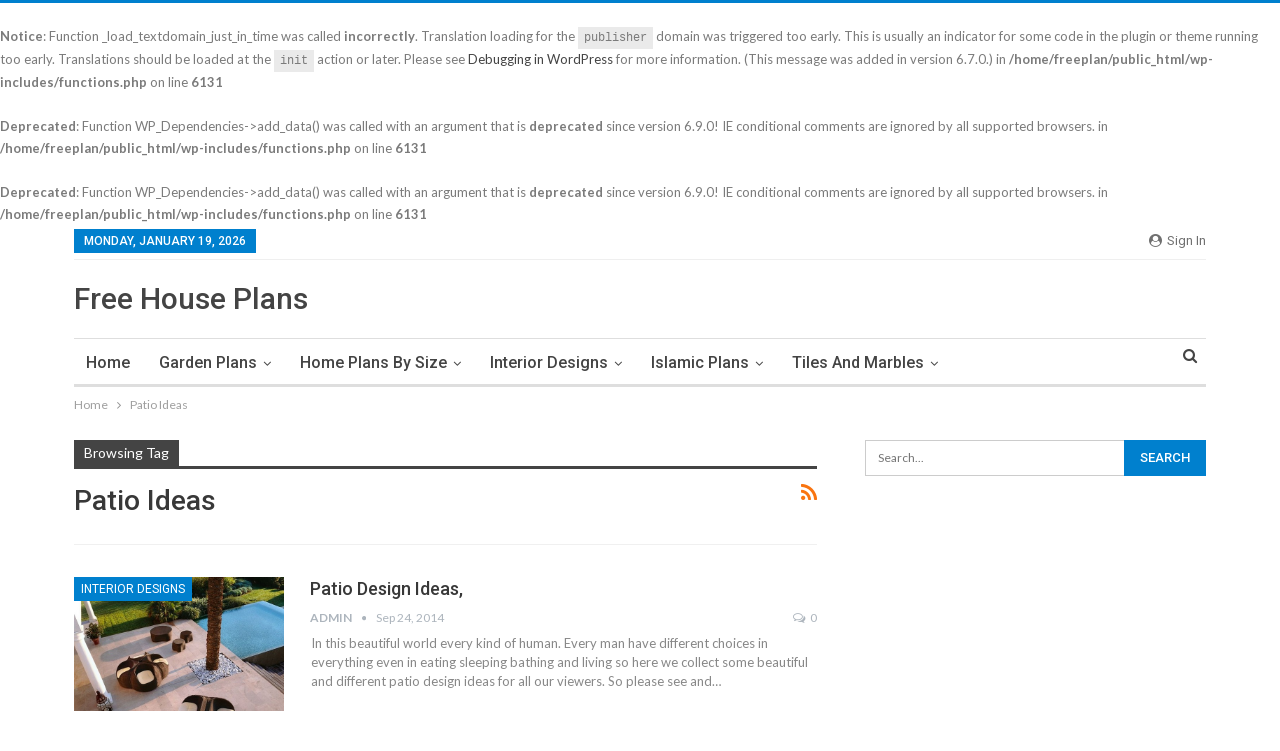

--- FILE ---
content_type: text/html; charset=UTF-8
request_url: https://www.freeplans.house/tag/patio-ideas/
body_size: 13524
content:
<br />
<b>Notice</b>:  Function _load_textdomain_just_in_time was called <strong>incorrectly</strong>. Translation loading for the <code>publisher</code> domain was triggered too early. This is usually an indicator for some code in the plugin or theme running too early. Translations should be loaded at the <code>init</code> action or later. Please see <a href="https://developer.wordpress.org/advanced-administration/debug/debug-wordpress/">Debugging in WordPress</a> for more information. (This message was added in version 6.7.0.) in <b>/home/freeplan/public_html/wp-includes/functions.php</b> on line <b>6131</b><br />
	<!DOCTYPE html>
		<!--[if IE 8]>
	<html class="ie ie8" lang="en-US"> <![endif]-->
	<!--[if IE 9]>
	<html class="ie ie9" lang="en-US"> <![endif]-->
	<!--[if gt IE 9]><!-->
<html lang="en-US"> <!--<![endif]-->
	<head>
				<meta charset="UTF-8">
		<meta http-equiv="X-UA-Compatible" content="IE=edge">
		<meta name="viewport" content="width=device-width, initial-scale=1.0">
		<link rel="pingback" href="https://www.freeplans.house/xmlrpc.php"/>

		<title>Patio Ideas &#8211; Free House Plans</title>
<br />
<b>Deprecated</b>:  Function WP_Dependencies-&gt;add_data() was called with an argument that is <strong>deprecated</strong> since version 6.9.0! IE conditional comments are ignored by all supported browsers. in <b>/home/freeplan/public_html/wp-includes/functions.php</b> on line <b>6131</b><br />
<br />
<b>Deprecated</b>:  Function WP_Dependencies-&gt;add_data() was called with an argument that is <strong>deprecated</strong> since version 6.9.0! IE conditional comments are ignored by all supported browsers. in <b>/home/freeplan/public_html/wp-includes/functions.php</b> on line <b>6131</b><br />
<meta name='robots' content='max-image-preview:large' />

<!-- Better Open Graph, Schema.org & Twitter Integration -->
<meta property="og:locale" content="en_us"/>
<meta property="og:site_name" content="Free House Plans"/>
<meta property="og:url" content="https://www.freeplans.house/tag/patio-ideas/"/>
<meta property="og:title" content="Archives"/>
<meta property="og:description" content="Free House Plans With Maps And Construction Guide."/>
<meta property="og:type" content="website"/>
<meta name="twitter:card" content="summary"/>
<meta name="twitter:url" content="https://www.freeplans.house/tag/patio-ideas/"/>
<meta name="twitter:title" content="Archives"/>
<meta name="twitter:description" content="Free House Plans With Maps And Construction Guide."/>
<!-- / Better Open Graph, Schema.org & Twitter Integration. -->
<link rel='dns-prefetch' href='//fonts.googleapis.com' />
<link rel="alternate" type="application/rss+xml" title="Free House Plans &raquo; Feed" href="https://www.freeplans.house/feed/" />
<link rel="alternate" type="application/rss+xml" title="Free House Plans &raquo; Comments Feed" href="https://www.freeplans.house/comments/feed/" />
<link rel="alternate" type="application/rss+xml" title="Free House Plans &raquo; Patio Ideas Tag Feed" href="https://www.freeplans.house/tag/patio-ideas/feed/" />
<style id='wp-img-auto-sizes-contain-inline-css' type='text/css'>
img:is([sizes=auto i],[sizes^="auto," i]){contain-intrinsic-size:3000px 1500px}
/*# sourceURL=wp-img-auto-sizes-contain-inline-css */
</style>
<style id='wp-emoji-styles-inline-css' type='text/css'>

	img.wp-smiley, img.emoji {
		display: inline !important;
		border: none !important;
		box-shadow: none !important;
		height: 1em !important;
		width: 1em !important;
		margin: 0 0.07em !important;
		vertical-align: -0.1em !important;
		background: none !important;
		padding: 0 !important;
	}
/*# sourceURL=wp-emoji-styles-inline-css */
</style>
<style id='wp-block-library-inline-css' type='text/css'>
:root{--wp-block-synced-color:#7a00df;--wp-block-synced-color--rgb:122,0,223;--wp-bound-block-color:var(--wp-block-synced-color);--wp-editor-canvas-background:#ddd;--wp-admin-theme-color:#007cba;--wp-admin-theme-color--rgb:0,124,186;--wp-admin-theme-color-darker-10:#006ba1;--wp-admin-theme-color-darker-10--rgb:0,107,160.5;--wp-admin-theme-color-darker-20:#005a87;--wp-admin-theme-color-darker-20--rgb:0,90,135;--wp-admin-border-width-focus:2px}@media (min-resolution:192dpi){:root{--wp-admin-border-width-focus:1.5px}}.wp-element-button{cursor:pointer}:root .has-very-light-gray-background-color{background-color:#eee}:root .has-very-dark-gray-background-color{background-color:#313131}:root .has-very-light-gray-color{color:#eee}:root .has-very-dark-gray-color{color:#313131}:root .has-vivid-green-cyan-to-vivid-cyan-blue-gradient-background{background:linear-gradient(135deg,#00d084,#0693e3)}:root .has-purple-crush-gradient-background{background:linear-gradient(135deg,#34e2e4,#4721fb 50%,#ab1dfe)}:root .has-hazy-dawn-gradient-background{background:linear-gradient(135deg,#faaca8,#dad0ec)}:root .has-subdued-olive-gradient-background{background:linear-gradient(135deg,#fafae1,#67a671)}:root .has-atomic-cream-gradient-background{background:linear-gradient(135deg,#fdd79a,#004a59)}:root .has-nightshade-gradient-background{background:linear-gradient(135deg,#330968,#31cdcf)}:root .has-midnight-gradient-background{background:linear-gradient(135deg,#020381,#2874fc)}:root{--wp--preset--font-size--normal:16px;--wp--preset--font-size--huge:42px}.has-regular-font-size{font-size:1em}.has-larger-font-size{font-size:2.625em}.has-normal-font-size{font-size:var(--wp--preset--font-size--normal)}.has-huge-font-size{font-size:var(--wp--preset--font-size--huge)}.has-text-align-center{text-align:center}.has-text-align-left{text-align:left}.has-text-align-right{text-align:right}.has-fit-text{white-space:nowrap!important}#end-resizable-editor-section{display:none}.aligncenter{clear:both}.items-justified-left{justify-content:flex-start}.items-justified-center{justify-content:center}.items-justified-right{justify-content:flex-end}.items-justified-space-between{justify-content:space-between}.screen-reader-text{border:0;clip-path:inset(50%);height:1px;margin:-1px;overflow:hidden;padding:0;position:absolute;width:1px;word-wrap:normal!important}.screen-reader-text:focus{background-color:#ddd;clip-path:none;color:#444;display:block;font-size:1em;height:auto;left:5px;line-height:normal;padding:15px 23px 14px;text-decoration:none;top:5px;width:auto;z-index:100000}html :where(.has-border-color){border-style:solid}html :where([style*=border-top-color]){border-top-style:solid}html :where([style*=border-right-color]){border-right-style:solid}html :where([style*=border-bottom-color]){border-bottom-style:solid}html :where([style*=border-left-color]){border-left-style:solid}html :where([style*=border-width]){border-style:solid}html :where([style*=border-top-width]){border-top-style:solid}html :where([style*=border-right-width]){border-right-style:solid}html :where([style*=border-bottom-width]){border-bottom-style:solid}html :where([style*=border-left-width]){border-left-style:solid}html :where(img[class*=wp-image-]){height:auto;max-width:100%}:where(figure){margin:0 0 1em}html :where(.is-position-sticky){--wp-admin--admin-bar--position-offset:var(--wp-admin--admin-bar--height,0px)}@media screen and (max-width:600px){html :where(.is-position-sticky){--wp-admin--admin-bar--position-offset:0px}}

/*# sourceURL=wp-block-library-inline-css */
</style><style id='global-styles-inline-css' type='text/css'>
:root{--wp--preset--aspect-ratio--square: 1;--wp--preset--aspect-ratio--4-3: 4/3;--wp--preset--aspect-ratio--3-4: 3/4;--wp--preset--aspect-ratio--3-2: 3/2;--wp--preset--aspect-ratio--2-3: 2/3;--wp--preset--aspect-ratio--16-9: 16/9;--wp--preset--aspect-ratio--9-16: 9/16;--wp--preset--color--black: #000000;--wp--preset--color--cyan-bluish-gray: #abb8c3;--wp--preset--color--white: #ffffff;--wp--preset--color--pale-pink: #f78da7;--wp--preset--color--vivid-red: #cf2e2e;--wp--preset--color--luminous-vivid-orange: #ff6900;--wp--preset--color--luminous-vivid-amber: #fcb900;--wp--preset--color--light-green-cyan: #7bdcb5;--wp--preset--color--vivid-green-cyan: #00d084;--wp--preset--color--pale-cyan-blue: #8ed1fc;--wp--preset--color--vivid-cyan-blue: #0693e3;--wp--preset--color--vivid-purple: #9b51e0;--wp--preset--gradient--vivid-cyan-blue-to-vivid-purple: linear-gradient(135deg,rgb(6,147,227) 0%,rgb(155,81,224) 100%);--wp--preset--gradient--light-green-cyan-to-vivid-green-cyan: linear-gradient(135deg,rgb(122,220,180) 0%,rgb(0,208,130) 100%);--wp--preset--gradient--luminous-vivid-amber-to-luminous-vivid-orange: linear-gradient(135deg,rgb(252,185,0) 0%,rgb(255,105,0) 100%);--wp--preset--gradient--luminous-vivid-orange-to-vivid-red: linear-gradient(135deg,rgb(255,105,0) 0%,rgb(207,46,46) 100%);--wp--preset--gradient--very-light-gray-to-cyan-bluish-gray: linear-gradient(135deg,rgb(238,238,238) 0%,rgb(169,184,195) 100%);--wp--preset--gradient--cool-to-warm-spectrum: linear-gradient(135deg,rgb(74,234,220) 0%,rgb(151,120,209) 20%,rgb(207,42,186) 40%,rgb(238,44,130) 60%,rgb(251,105,98) 80%,rgb(254,248,76) 100%);--wp--preset--gradient--blush-light-purple: linear-gradient(135deg,rgb(255,206,236) 0%,rgb(152,150,240) 100%);--wp--preset--gradient--blush-bordeaux: linear-gradient(135deg,rgb(254,205,165) 0%,rgb(254,45,45) 50%,rgb(107,0,62) 100%);--wp--preset--gradient--luminous-dusk: linear-gradient(135deg,rgb(255,203,112) 0%,rgb(199,81,192) 50%,rgb(65,88,208) 100%);--wp--preset--gradient--pale-ocean: linear-gradient(135deg,rgb(255,245,203) 0%,rgb(182,227,212) 50%,rgb(51,167,181) 100%);--wp--preset--gradient--electric-grass: linear-gradient(135deg,rgb(202,248,128) 0%,rgb(113,206,126) 100%);--wp--preset--gradient--midnight: linear-gradient(135deg,rgb(2,3,129) 0%,rgb(40,116,252) 100%);--wp--preset--font-size--small: 13px;--wp--preset--font-size--medium: 20px;--wp--preset--font-size--large: 36px;--wp--preset--font-size--x-large: 42px;--wp--preset--spacing--20: 0.44rem;--wp--preset--spacing--30: 0.67rem;--wp--preset--spacing--40: 1rem;--wp--preset--spacing--50: 1.5rem;--wp--preset--spacing--60: 2.25rem;--wp--preset--spacing--70: 3.38rem;--wp--preset--spacing--80: 5.06rem;--wp--preset--shadow--natural: 6px 6px 9px rgba(0, 0, 0, 0.2);--wp--preset--shadow--deep: 12px 12px 50px rgba(0, 0, 0, 0.4);--wp--preset--shadow--sharp: 6px 6px 0px rgba(0, 0, 0, 0.2);--wp--preset--shadow--outlined: 6px 6px 0px -3px rgb(255, 255, 255), 6px 6px rgb(0, 0, 0);--wp--preset--shadow--crisp: 6px 6px 0px rgb(0, 0, 0);}:where(.is-layout-flex){gap: 0.5em;}:where(.is-layout-grid){gap: 0.5em;}body .is-layout-flex{display: flex;}.is-layout-flex{flex-wrap: wrap;align-items: center;}.is-layout-flex > :is(*, div){margin: 0;}body .is-layout-grid{display: grid;}.is-layout-grid > :is(*, div){margin: 0;}:where(.wp-block-columns.is-layout-flex){gap: 2em;}:where(.wp-block-columns.is-layout-grid){gap: 2em;}:where(.wp-block-post-template.is-layout-flex){gap: 1.25em;}:where(.wp-block-post-template.is-layout-grid){gap: 1.25em;}.has-black-color{color: var(--wp--preset--color--black) !important;}.has-cyan-bluish-gray-color{color: var(--wp--preset--color--cyan-bluish-gray) !important;}.has-white-color{color: var(--wp--preset--color--white) !important;}.has-pale-pink-color{color: var(--wp--preset--color--pale-pink) !important;}.has-vivid-red-color{color: var(--wp--preset--color--vivid-red) !important;}.has-luminous-vivid-orange-color{color: var(--wp--preset--color--luminous-vivid-orange) !important;}.has-luminous-vivid-amber-color{color: var(--wp--preset--color--luminous-vivid-amber) !important;}.has-light-green-cyan-color{color: var(--wp--preset--color--light-green-cyan) !important;}.has-vivid-green-cyan-color{color: var(--wp--preset--color--vivid-green-cyan) !important;}.has-pale-cyan-blue-color{color: var(--wp--preset--color--pale-cyan-blue) !important;}.has-vivid-cyan-blue-color{color: var(--wp--preset--color--vivid-cyan-blue) !important;}.has-vivid-purple-color{color: var(--wp--preset--color--vivid-purple) !important;}.has-black-background-color{background-color: var(--wp--preset--color--black) !important;}.has-cyan-bluish-gray-background-color{background-color: var(--wp--preset--color--cyan-bluish-gray) !important;}.has-white-background-color{background-color: var(--wp--preset--color--white) !important;}.has-pale-pink-background-color{background-color: var(--wp--preset--color--pale-pink) !important;}.has-vivid-red-background-color{background-color: var(--wp--preset--color--vivid-red) !important;}.has-luminous-vivid-orange-background-color{background-color: var(--wp--preset--color--luminous-vivid-orange) !important;}.has-luminous-vivid-amber-background-color{background-color: var(--wp--preset--color--luminous-vivid-amber) !important;}.has-light-green-cyan-background-color{background-color: var(--wp--preset--color--light-green-cyan) !important;}.has-vivid-green-cyan-background-color{background-color: var(--wp--preset--color--vivid-green-cyan) !important;}.has-pale-cyan-blue-background-color{background-color: var(--wp--preset--color--pale-cyan-blue) !important;}.has-vivid-cyan-blue-background-color{background-color: var(--wp--preset--color--vivid-cyan-blue) !important;}.has-vivid-purple-background-color{background-color: var(--wp--preset--color--vivid-purple) !important;}.has-black-border-color{border-color: var(--wp--preset--color--black) !important;}.has-cyan-bluish-gray-border-color{border-color: var(--wp--preset--color--cyan-bluish-gray) !important;}.has-white-border-color{border-color: var(--wp--preset--color--white) !important;}.has-pale-pink-border-color{border-color: var(--wp--preset--color--pale-pink) !important;}.has-vivid-red-border-color{border-color: var(--wp--preset--color--vivid-red) !important;}.has-luminous-vivid-orange-border-color{border-color: var(--wp--preset--color--luminous-vivid-orange) !important;}.has-luminous-vivid-amber-border-color{border-color: var(--wp--preset--color--luminous-vivid-amber) !important;}.has-light-green-cyan-border-color{border-color: var(--wp--preset--color--light-green-cyan) !important;}.has-vivid-green-cyan-border-color{border-color: var(--wp--preset--color--vivid-green-cyan) !important;}.has-pale-cyan-blue-border-color{border-color: var(--wp--preset--color--pale-cyan-blue) !important;}.has-vivid-cyan-blue-border-color{border-color: var(--wp--preset--color--vivid-cyan-blue) !important;}.has-vivid-purple-border-color{border-color: var(--wp--preset--color--vivid-purple) !important;}.has-vivid-cyan-blue-to-vivid-purple-gradient-background{background: var(--wp--preset--gradient--vivid-cyan-blue-to-vivid-purple) !important;}.has-light-green-cyan-to-vivid-green-cyan-gradient-background{background: var(--wp--preset--gradient--light-green-cyan-to-vivid-green-cyan) !important;}.has-luminous-vivid-amber-to-luminous-vivid-orange-gradient-background{background: var(--wp--preset--gradient--luminous-vivid-amber-to-luminous-vivid-orange) !important;}.has-luminous-vivid-orange-to-vivid-red-gradient-background{background: var(--wp--preset--gradient--luminous-vivid-orange-to-vivid-red) !important;}.has-very-light-gray-to-cyan-bluish-gray-gradient-background{background: var(--wp--preset--gradient--very-light-gray-to-cyan-bluish-gray) !important;}.has-cool-to-warm-spectrum-gradient-background{background: var(--wp--preset--gradient--cool-to-warm-spectrum) !important;}.has-blush-light-purple-gradient-background{background: var(--wp--preset--gradient--blush-light-purple) !important;}.has-blush-bordeaux-gradient-background{background: var(--wp--preset--gradient--blush-bordeaux) !important;}.has-luminous-dusk-gradient-background{background: var(--wp--preset--gradient--luminous-dusk) !important;}.has-pale-ocean-gradient-background{background: var(--wp--preset--gradient--pale-ocean) !important;}.has-electric-grass-gradient-background{background: var(--wp--preset--gradient--electric-grass) !important;}.has-midnight-gradient-background{background: var(--wp--preset--gradient--midnight) !important;}.has-small-font-size{font-size: var(--wp--preset--font-size--small) !important;}.has-medium-font-size{font-size: var(--wp--preset--font-size--medium) !important;}.has-large-font-size{font-size: var(--wp--preset--font-size--large) !important;}.has-x-large-font-size{font-size: var(--wp--preset--font-size--x-large) !important;}
/*# sourceURL=global-styles-inline-css */
</style>

<style id='classic-theme-styles-inline-css' type='text/css'>
/*! This file is auto-generated */
.wp-block-button__link{color:#fff;background-color:#32373c;border-radius:9999px;box-shadow:none;text-decoration:none;padding:calc(.667em + 2px) calc(1.333em + 2px);font-size:1.125em}.wp-block-file__button{background:#32373c;color:#fff;text-decoration:none}
/*# sourceURL=/wp-includes/css/classic-themes.min.css */
</style>
<link rel='stylesheet' id='better-framework-main-fonts-css' href='https://fonts.googleapis.com/css?family=Lato:400,700%7CRoboto:400,500,400italic' type='text/css' media='all' />
<script type="text/javascript" src="https://www.freeplans.house/wp-includes/js/jquery/jquery.min.js?ver=3.7.1" id="jquery-core-js"></script>
<script type="text/javascript" src="https://www.freeplans.house/wp-includes/js/jquery/jquery-migrate.min.js?ver=3.4.1" id="jquery-migrate-js"></script>
<link rel="https://api.w.org/" href="https://www.freeplans.house/wp-json/" /><link rel="alternate" title="JSON" type="application/json" href="https://www.freeplans.house/wp-json/wp/v2/tags/226" /><link rel="EditURI" type="application/rsd+xml" title="RSD" href="https://www.freeplans.house/xmlrpc.php?rsd" />
<meta name="generator" content="WordPress 6.9" />
<script type="application/ld+json">{
    "@context": "http:\/\/schema.org\/",
    "@type": "organization",
    "@id": "#organization",
    "url": "https:\/\/www.freeplans.house\/",
    "name": "Free House Plans",
    "description": "Free House Plans With Maps And Construction Guide."
}</script>
<script type="application/ld+json">{
    "@context": "http:\/\/schema.org\/",
    "@type": "WebSite",
    "name": "Free House Plans",
    "alternateName": "Free House Plans With Maps And Construction Guide.",
    "url": "https:\/\/www.freeplans.house\/"
}</script>
<link rel='stylesheet' id='bf-minifed-css-1' href='https://www.freeplans.house/wp-content/bs-booster-cache/c3942ac265ebc561f58dc2c97434a83f.css' type='text/css' media='all' />
<link rel='stylesheet' id='7.6.2-1703529955' href='https://www.freeplans.house/wp-content/bs-booster-cache/414c306c954d5d640a4d96da471e7caf.css' type='text/css' media='all' />
	</head>

<body class="archive tag tag-patio-ideas tag-226 wp-theme-publisher bs-theme bs-publisher bs-publisher-clean-magazine active-light-box active-top-line ltr close-rh page-layout-2-col-right full-width main-menu-sticky-smart active-ajax-search  bs-ll-a" dir="ltr">
		<div class="main-wrap content-main-wrap">
			<header id="header" class="site-header header-style-2 boxed" itemscope="itemscope" itemtype="https://schema.org/WPHeader">

		<section class="topbar topbar-style-1 hidden-xs hidden-xs">
	<div class="content-wrap">
		<div class="container">
			<div class="topbar-inner clearfix">

									<div class="section-links">
													<a class="topbar-sign-in "
							   data-toggle="modal" data-target="#bsLoginModal">
								<i class="fa fa-user-circle"></i> Sign in							</a>

							<div class="modal sign-in-modal fade" id="bsLoginModal" tabindex="-1" role="dialog"
							     style="display: none">
								<div class="modal-dialog" role="document">
									<div class="modal-content">
											<span class="close-modal" data-dismiss="modal" aria-label="Close"><i
														class="fa fa-close"></i></span>
										<div class="modal-body">
											<div id="form_81977_" class="bs-shortcode bs-login-shortcode ">
		<div class="bs-login bs-type-login"  style="display:none">

					<div class="bs-login-panel bs-login-sign-panel bs-current-login-panel">
								<form name="loginform"
				      action="https://www.freeplans.house/wp-login.php" method="post">

					
					<div class="login-header">
						<span class="login-icon fa fa-user-circle main-color"></span>
						<p>Welcome, Login to your account.</p>
					</div>
					
					<div class="login-field login-username">
						<input type="text" name="log" id="form_81977_user_login" class="input"
						       value="" size="20"
						       placeholder="Username or Email..." required/>
					</div>

					<div class="login-field login-password">
						<input type="password" name="pwd" id="form_81977_user_pass"
						       class="input"
						       value="" size="20" placeholder="Password..."
						       required/>
					</div>

					
					<div class="login-field">
						<a href="https://www.freeplans.house/wp-login.php?action=lostpassword&redirect_to=https%3A%2F%2Fwww.freeplans.house%2Ftag%2Fpatio-ideas%2F"
						   class="go-reset-panel">Forget password?</a>

													<span class="login-remember">
							<input class="remember-checkbox" name="rememberme" type="checkbox"
							       id="form_81977_rememberme"
							       value="forever"  />
							<label class="remember-label">Remember me</label>
						</span>
											</div>

					
					<div class="login-field login-submit">
						<input type="submit" name="wp-submit"
						       class="button-primary login-btn"
						       value="Log In"/>
						<input type="hidden" name="redirect_to" value="https://www.freeplans.house/tag/patio-ideas/"/>
					</div>

									</form>
			</div>

			<div class="bs-login-panel bs-login-reset-panel">

				<span class="go-login-panel"><i
							class="fa fa-angle-left"></i> Sign in</span>

				<div class="bs-login-reset-panel-inner">
					<div class="login-header">
						<span class="login-icon fa fa-support"></span>
						<p>Recover your password.</p>
						<p>A password will be e-mailed to you.</p>
					</div>
										<form name="lostpasswordform" id="form_81977_lostpasswordform"
					      action="https://www.freeplans.house/wp-login.php?action=lostpassword"
					      method="post">

						<div class="login-field reset-username">
							<input type="text" name="user_login" class="input" value=""
							       placeholder="Username or Email..."
							       required/>
						</div>

						
						<div class="login-field reset-submit">

							<input type="hidden" name="redirect_to" value=""/>
							<input type="submit" name="wp-submit" class="login-btn"
							       value="Send My Password"/>

						</div>
					</form>
				</div>
			</div>
			</div>
	</div>
										</div>
									</div>
								</div>
							</div>
												</div>
				
				<div class="section-menu">
						<div id="menu-top" class="menu top-menu-wrapper" role="navigation" itemscope="itemscope" itemtype="https://schema.org/SiteNavigationElement">
		<nav class="top-menu-container">

			<ul id="top-navigation" class="top-menu menu clearfix bsm-pure">
									<li id="topbar-date" class="menu-item menu-item-date">
					<span
						class="topbar-date">Monday, January 19, 2026</span>
					</li>
								</ul>

		</nav>
	</div>
				</div>
			</div>
		</div>
	</div>
</section>
		<div class="header-inner">
			<div class="content-wrap">
				<div class="container">
					<div class="row">
						<div class="row-height">
							<div class="logo-col col-xs-12">
								<div class="col-inside">
									<div id="site-branding" class="site-branding">
	<p  id="site-title" class="logo h1 text-logo">
	<a href="https://www.freeplans.house/" itemprop="url" rel="home">
		Free House Plans	</a>
</p>
</div><!-- .site-branding -->
								</div>
							</div>
													</div>
					</div>
				</div>
			</div>
		</div>

		<div id="menu-main" class="menu main-menu-wrapper show-search-item menu-actions-btn-width-1" role="navigation" itemscope="itemscope" itemtype="https://schema.org/SiteNavigationElement">
	<div class="main-menu-inner">
		<div class="content-wrap">
			<div class="container">

				<nav class="main-menu-container">
					<ul id="main-navigation" class="main-menu menu bsm-pure clearfix">
						<li id="menu-item-226" class="menu-item menu-item-type-custom menu-item-object-custom menu-item-home better-anim-fade menu-item-226"><a href="https://www.freeplans.house/">Home</a></li>
<li id="menu-item-227" class="menu-item menu-item-type-taxonomy menu-item-object-category menu-item-has-children menu-term-20 better-anim-fade menu-item-227"><a href="https://www.freeplans.house/category/garden-plans/">Garden Plans</a>
<ul class="sub-menu">
	<li id="menu-item-228" class="menu-item menu-item-type-taxonomy menu-item-object-category menu-term-21 better-anim-fade menu-item-228"><a href="https://www.freeplans.house/category/garden-plans/lawn-plans/">Lawn Plans</a></li>
	<li id="menu-item-229" class="menu-item menu-item-type-taxonomy menu-item-object-category menu-term-25 better-anim-fade menu-item-229"><a href="https://www.freeplans.house/category/garden-plans/park-plans/">Park Plans</a></li>
	<li id="menu-item-230" class="menu-item menu-item-type-taxonomy menu-item-object-category menu-term-26 better-anim-fade menu-item-230"><a href="https://www.freeplans.house/category/garden-plans/play-grounds-plans/">play grounds plans</a></li>
</ul>
</li>
<li id="menu-item-231" class="menu-item menu-item-type-taxonomy menu-item-object-category menu-item-has-children menu-term-27 better-anim-fade menu-item-231"><a href="https://www.freeplans.house/category/home-plans-by-size/">Home Plans By Size</a>
<ul class="sub-menu">
	<li id="menu-item-242" class="menu-item menu-item-type-taxonomy menu-item-object-category menu-item-has-children menu-term-128 better-anim-fade menu-item-242"><a href="https://www.freeplans.house/category/home-plans-by-size/by-square-feet/">By Square Feet</a>
	<ul class="sub-menu">
		<li id="menu-item-232" class="menu-item menu-item-type-taxonomy menu-item-object-category menu-term-9 better-anim-fade menu-item-232"><a href="https://www.freeplans.house/category/home-plans-by-size/1000-to-1200-square-feet/">1000 To 1200 Square Feet</a></li>
		<li id="menu-item-233" class="menu-item menu-item-type-taxonomy menu-item-object-category menu-term-10 better-anim-fade menu-item-233"><a href="https://www.freeplans.house/category/home-plans-by-size/1200-to-1500-square-feet-house-plans-111-to-139-square-meters/">1200 To 1500 Square Feet</a></li>
		<li id="menu-item-234" class="menu-item menu-item-type-taxonomy menu-item-object-category menu-term-11 better-anim-fade menu-item-234"><a href="https://www.freeplans.house/category/home-plans-by-size/1500-to-1800-square-feet-house-plans-139-to-167-square-meters/">1500 to 1800 Square Feet</a></li>
		<li id="menu-item-235" class="menu-item menu-item-type-taxonomy menu-item-object-category menu-term-12 better-anim-fade menu-item-235"><a href="https://www.freeplans.house/category/home-plans-by-size/1800-to-2000-square-feet-house-plans-167-to-185-square-meters/">1800 to 2000 Square Feet</a></li>
		<li id="menu-item-236" class="menu-item menu-item-type-taxonomy menu-item-object-category menu-term-13 better-anim-fade menu-item-236"><a href="https://www.freeplans.house/category/home-plans-by-size/2000-to-2500-square-feet-house-plans-185-to-232-square-meters/">2000 to 2500 Square Feet</a></li>
		<li id="menu-item-237" class="menu-item menu-item-type-taxonomy menu-item-object-category menu-term-14 better-anim-fade menu-item-237"><a href="https://www.freeplans.house/category/home-plans-by-size/2500-to-3000-square-feet-house-plans-232-to-278-square-meters/">2500 to 3000 Square Feet</a></li>
		<li id="menu-item-238" class="menu-item menu-item-type-taxonomy menu-item-object-category menu-term-15 better-anim-fade menu-item-238"><a href="https://www.freeplans.house/category/home-plans-by-size/3000-to-3500-square-feet-house-plans-278-to-325-square-meters/">3000 to 3500 Square Feet</a></li>
		<li id="menu-item-239" class="menu-item menu-item-type-taxonomy menu-item-object-category menu-term-16 better-anim-fade menu-item-239"><a href="https://www.freeplans.house/category/home-plans-by-size/3500-to-4000-square-feet-house-plans-325-to-371-square-meters/">3500 to 4000 Square Feet</a></li>
		<li id="menu-item-240" class="menu-item menu-item-type-taxonomy menu-item-object-category menu-term-7 better-anim-fade menu-item-240"><a href="https://www.freeplans.house/category/home-plans-by-size/500-to-700-square-feet-house-plans46-to-65-square-meters/">500 to 700 Square Feet</a></li>
		<li id="menu-item-241" class="menu-item menu-item-type-taxonomy menu-item-object-category menu-term-8 better-anim-fade menu-item-241"><a href="https://www.freeplans.house/category/home-plans-by-size/700-to-1000-square-feet-house-plans65-to-92-square-meters/">700 to 1000 Square Feet</a></li>
	</ul>
</li>
	<li id="menu-item-243" class="menu-item menu-item-type-taxonomy menu-item-object-category menu-item-has-children menu-term-127 better-anim-fade menu-item-243"><a href="https://www.freeplans.house/category/home-plans-by-size/by-square-meters/">By Square Meters</a>
	<ul class="sub-menu">
		<li id="menu-item-377" class="menu-item menu-item-type-taxonomy menu-item-object-category menu-term-191 better-anim-fade menu-item-377"><a href="https://www.freeplans.house/category/home-plans-by-size/by-square-meters/50-to-75-square-meters/">50 To 75 Square Meters</a></li>
		<li id="menu-item-268" class="menu-item menu-item-type-taxonomy menu-item-object-category menu-term-141 better-anim-fade menu-item-268"><a href="https://www.freeplans.house/category/home-plans-by-size/by-square-meters/75-to-152-square-meters/">75 To 152 Square Meters</a></li>
		<li id="menu-item-261" class="menu-item menu-item-type-taxonomy menu-item-object-category menu-term-131 better-anim-fade menu-item-261"><a href="https://www.freeplans.house/category/home-plans-by-size/by-square-meters/152-to-213-square-meters/">152 To 213 Square Meters</a></li>
		<li id="menu-item-262" class="menu-item menu-item-type-taxonomy menu-item-object-category menu-term-132 better-anim-fade menu-item-262"><a href="https://www.freeplans.house/category/home-plans-by-size/by-square-meters/213-to-304-square-meters/">213 To 304 Square Meters</a></li>
		<li id="menu-item-263" class="menu-item menu-item-type-taxonomy menu-item-object-category menu-term-133 better-anim-fade menu-item-263"><a href="https://www.freeplans.house/category/home-plans-by-size/by-square-meters/304-to-365-square-meters/">304 To 365 Square Meters</a></li>
		<li id="menu-item-264" class="menu-item menu-item-type-taxonomy menu-item-object-category menu-term-134 better-anim-fade menu-item-264"><a href="https://www.freeplans.house/category/home-plans-by-size/by-square-meters/365-to-457-square-meters/">365 To 457 Square Meters</a></li>
		<li id="menu-item-265" class="menu-item menu-item-type-taxonomy menu-item-object-category menu-term-135 better-anim-fade menu-item-265"><a href="https://www.freeplans.house/category/home-plans-by-size/by-square-meters/457-to-548-square-meters/">457 To 548 Square Meters</a></li>
		<li id="menu-item-266" class="menu-item menu-item-type-taxonomy menu-item-object-category menu-term-136 better-anim-fade menu-item-266"><a href="https://www.freeplans.house/category/home-plans-by-size/by-square-meters/548-to-609-square-meters/">548 To 609 Square Meters</a></li>
		<li id="menu-item-267" class="menu-item menu-item-type-taxonomy menu-item-object-category menu-term-137 better-anim-fade menu-item-267"><a href="https://www.freeplans.house/category/home-plans-by-size/by-square-meters/609-to-762-square-meters/">609 To 762 Square Meters</a></li>
		<li id="menu-item-269" class="menu-item menu-item-type-taxonomy menu-item-object-category menu-term-138 better-anim-fade menu-item-269"><a href="https://www.freeplans.house/category/home-plans-by-size/by-square-meters/762-to-914-square-meters/">762 To 914 Square Meters</a></li>
		<li id="menu-item-270" class="menu-item menu-item-type-taxonomy menu-item-object-category menu-term-139 better-anim-fade menu-item-270"><a href="https://www.freeplans.house/category/home-plans-by-size/by-square-meters/914-to-1066-square-meters/">914 To 1066 Square Meters</a></li>
		<li id="menu-item-260" class="menu-item menu-item-type-taxonomy menu-item-object-category menu-term-140 better-anim-fade menu-item-260"><a href="https://www.freeplans.house/category/home-plans-by-size/by-square-meters/1066-to-1219-square-meters/">1066 To 1219 Square Meters</a></li>
	</ul>
</li>
</ul>
</li>
<li id="menu-item-244" class="menu-item menu-item-type-taxonomy menu-item-object-category menu-item-has-children menu-term-32 better-anim-fade menu-item-244"><a href="https://www.freeplans.house/category/interior-designs/">Interior Designs</a>
<ul class="sub-menu">
	<li id="menu-item-245" class="menu-item menu-item-type-taxonomy menu-item-object-category menu-term-19 better-anim-fade menu-item-245"><a href="https://www.freeplans.house/category/interior-designs/bath-room-plans/">Bath Room Designs,</a></li>
	<li id="menu-item-246" class="menu-item menu-item-type-taxonomy menu-item-object-category menu-term-18 better-anim-fade menu-item-246"><a href="https://www.freeplans.house/category/interior-designs/bedroom-plans/">Bed Room Designs,</a></li>
	<li id="menu-item-247" class="menu-item menu-item-type-taxonomy menu-item-object-category menu-term-17 better-anim-fade menu-item-247"><a href="https://www.freeplans.house/category/interior-designs/kitchen-plan/">Kitchen Designs,</a></li>
	<li id="menu-item-707" class="menu-item menu-item-type-taxonomy menu-item-object-category menu-term-353 better-anim-fade menu-item-707"><a href="https://www.freeplans.house/category/interior-designs/living-room-designs/">Living Room Designs,</a></li>
	<li id="menu-item-426" class="menu-item menu-item-type-taxonomy menu-item-object-category menu-term-221 better-anim-fade menu-item-426"><a href="https://www.freeplans.house/category/interior-designs/outdoor-interior-design/">Outdoor Interior Design,</a></li>
</ul>
</li>
<li id="menu-item-252" class="menu-item menu-item-type-taxonomy menu-item-object-category menu-item-has-children menu-term-24 better-anim-fade menu-item-252"><a href="https://www.freeplans.house/category/islamic-plans/">Islamic Plans</a>
<ul class="sub-menu">
	<li id="menu-item-249" class="menu-item menu-item-type-taxonomy menu-item-object-category menu-term-22 better-anim-fade menu-item-249"><a href="https://www.freeplans.house/category/masjid-plans/">Masjid Plans</a></li>
	<li id="menu-item-250" class="menu-item menu-item-type-taxonomy menu-item-object-category menu-term-23 better-anim-fade menu-item-250"><a href="https://www.freeplans.house/category/schools-plans/">schools plans</a></li>
</ul>
</li>
<li id="menu-item-253" class="menu-item menu-item-type-taxonomy menu-item-object-category menu-item-has-children menu-term-130 better-anim-fade menu-item-253"><a href="https://www.freeplans.house/category/tiles-and-marbles/">Tiles And Marbles</a>
<ul class="sub-menu">
	<li id="menu-item-271" class="menu-item menu-item-type-taxonomy menu-item-object-category menu-term-146 better-anim-fade menu-item-271"><a href="https://www.freeplans.house/category/tiles-and-marbles/bath-room-tiles/">Bath Room Tiles</a></li>
	<li id="menu-item-272" class="menu-item menu-item-type-taxonomy menu-item-object-category menu-term-142 better-anim-fade menu-item-272"><a href="https://www.freeplans.house/category/tiles-and-marbles/floor-tiles/">Floor Tiles</a></li>
	<li id="menu-item-273" class="menu-item menu-item-type-taxonomy menu-item-object-category menu-term-144 better-anim-fade menu-item-273"><a href="https://www.freeplans.house/category/tiles-and-marbles/interior-tiles/">Interior Tiles</a></li>
	<li id="menu-item-274" class="menu-item menu-item-type-taxonomy menu-item-object-category menu-term-145 better-anim-fade menu-item-274"><a href="https://www.freeplans.house/category/tiles-and-marbles/kitchen-tiles/">Kitchen Tiles</a></li>
	<li id="menu-item-275" class="menu-item menu-item-type-taxonomy menu-item-object-category menu-term-143 better-anim-fade menu-item-275"><a href="https://www.freeplans.house/category/tiles-and-marbles/wall-tiles/">Wall Tiles</a></li>
</ul>
</li>
					</ul><!-- #main-navigation -->
											<div class="menu-action-buttons width-1">
															<div class="search-container close">
									<span class="search-handler"><i class="fa fa-search"></i></span>

									<div class="search-box clearfix">
										<form role="search" method="get" class="search-form clearfix" action="https://www.freeplans.house">
	<input type="search" class="search-field"
	       placeholder="Search..."
	       value="" name="s"
	       title="Search for:"
	       autocomplete="off">
	<input type="submit" class="search-submit" value="Search">
</form><!-- .search-form -->
									</div>
								</div>
														</div>
										</nav><!-- .main-menu-container -->

			</div>
		</div>
	</div>
</div><!-- .menu -->
	</header><!-- .header -->
	<div class="rh-header clearfix dark deferred-block-exclude">
		<div class="rh-container clearfix">

			<div class="menu-container close">
				<span class="menu-handler"><span class="lines"></span></span>
			</div><!-- .menu-container -->

			<div class="logo-container rh-text-logo">
				<a href="https://www.freeplans.house/" itemprop="url" rel="home">
					Free House Plans				</a>
			</div><!-- .logo-container -->
		</div><!-- .rh-container -->
	</div><!-- .rh-header -->
<nav role="navigation" aria-label="Breadcrumbs" class="bf-breadcrumb clearfix bc-top-style"><div class="content-wrap"><div class="container bf-breadcrumb-container"><ul class="bf-breadcrumb-items" itemscope itemtype="http://schema.org/BreadcrumbList"><meta name="numberOfItems" content="2" /><meta name="itemListOrder" content="Ascending" /><li itemprop="itemListElement" itemscope itemtype="http://schema.org/ListItem" class="bf-breadcrumb-item bf-breadcrumb-begin"><a itemprop="item" href="https://www.freeplans.house" rel="home""><span itemprop='name'>Home</span><meta itemprop="position" content="1" /></a></li><li itemprop="itemListElement" itemscope itemtype="http://schema.org/ListItem" class="bf-breadcrumb-item bf-breadcrumb-end"><span itemprop='name'>Patio Ideas</span><meta itemprop="position" content="2" /><meta itemprop="item" content="https://www.freeplans.house/tag/patio-ideas/"/></li></ul></div></div></nav><div class="content-wrap">
		<main id="content" class="content-container">

		<div class="container layout-2-col layout-2-col-1 layout-right-sidebar layout-bc-before">
			<div class="row main-section">
										<div class="col-sm-8 content-column">
							<section class="archive-title tag-title with-action">
	<div class="pre-title"><span>Browsing Tag</span></div>

	<div class="actions-container">
		<a class="rss-link" href="https://www.freeplans.house/tag/patio-ideas/feed/"><i class="fa fa-rss"></i></a>
	</div>

	<h1 class="page-heading"><span class="h-title">Patio Ideas</span></h1>

	</section>
	<div class="listing listing-blog listing-blog-1 clearfix  columns-1">
		<article class="post-446 type-post format-standard has-post-thumbnail   listing-item listing-item-blog  listing-item-blog-1 main-term-32 bsw-7 ">
		<div class="item-inner clearfix">
							<div class="featured clearfix">
					<div class="term-badges floated"><span class="term-badge term-32"><a href="https://www.freeplans.house/category/interior-designs/">Interior Designs</a></span></div>					<a  alt="Patio-Designs-01" title="Patio Design Ideas," data-src="https://www.freeplans.house/wp-content/uploads/2014/09/Types-of-Simple-Patio-Designs-02.jpg" data-bs-srcset="{&quot;baseurl&quot;:&quot;https:\/\/www.freeplans.house\/wp-content\/uploads\/2014\/09\/&quot;,&quot;sizes&quot;:{&quot;600&quot;:&quot;Types-of-Simple-Patio-Designs-02.jpg&quot;}}"							class="img-holder" href="https://www.freeplans.house/interior-designs/patio-design-ideas/"></a>
									</div>
			<h2 class="title">			<a href="https://www.freeplans.house/interior-designs/patio-design-ideas/" class="post-url post-title">
				Patio Design Ideas,			</a>
			</h2>		<div class="post-meta">

							<a href="https://www.freeplans.house/author/admin/"
				   title="Browse Author Articles"
				   class="post-author-a">
					<i class="post-author author">
						admin					</i>
				</a>
							<span class="time"><time class="post-published updated"
				                         datetime="2014-09-24T11:19:21+00:00">Sep 24, 2014</time></span>
				<a href="https://www.freeplans.house/interior-designs/patio-design-ideas/#respond" title="Leave a comment on: &ldquo;Patio Design Ideas,&rdquo;" class="comments"><i class="fa fa-comments-o"></i> 0</a>		</div>
						<div class="post-summary">
					In this beautiful world every kind of human. Every man have different choices in everything even in eating sleeping bathing and living so here we collect some beautiful and different patio design ideas for all our viewers. So please see and&hellip;				</div>
						</div>
	</article>
	</div>
							</div><!-- .content-column -->
												<div class="col-sm-4 sidebar-column sidebar-column-primary">
							<aside id="sidebar-primary-sidebar" class="sidebar" role="complementary" aria-label="Primary Sidebar Sidebar" itemscope="itemscope" itemtype="https://schema.org/WPSideBar">
	<div id="search-3" class=" h-ni w-nt primary-sidebar-widget widget widget_search"><form role="search" method="get" class="search-form clearfix" action="https://www.freeplans.house">
	<input type="search" class="search-field"
	       placeholder="Search..."
	       value="" name="s"
	       title="Search for:"
	       autocomplete="off">
	<input type="submit" class="search-submit" value="Search">
</form><!-- .search-form -->
</div><div id="text-4" class=" h-ni w-nt primary-sidebar-widget widget widget_text">			<div class="textwidget"><script async src="//pagead2.googlesyndication.com/pagead/js/adsbygoogle.js"></script>
<!-- Right 300*600 -->
<ins class="adsbygoogle"
     style="display:inline-block;width:300px;height:600px"
     data-ad-client="ca-pub-9687866730723705"
     data-ad-slot="8525511275"></ins>
<script>
(adsbygoogle = window.adsbygoogle || []).push({});
</script></div>
		</div><div id="tag_cloud-2" class=" h-ni w-t primary-sidebar-widget widget widget_tag_cloud"><div class="section-heading sh-t1 sh-s1"><span class="h-text">Tagging:</span></div><div class="tagcloud"><a href="https://www.freeplans.house/tag/2-marla-house-plan/" class="tag-cloud-link tag-link-223 tag-link-position-1" style="font-size: 9.953488372093pt;" aria-label="2 Marla House Plan (3 items)">2 Marla House Plan</a>
<a href="https://www.freeplans.house/tag/2-12-marla-house-plans/" class="tag-cloud-link tag-link-224 tag-link-position-2" style="font-size: 9.953488372093pt;" aria-label="2-1/2 Marla House Plans (3 items)">2-1/2 Marla House Plans</a>
<a href="https://www.freeplans.house/tag/5-marla-house-plan/" class="tag-cloud-link tag-link-382 tag-link-position-3" style="font-size: 9.953488372093pt;" aria-label="5 Marla House Plan (3 items)">5 Marla House Plan</a>
<a href="https://www.freeplans.house/tag/12x45-feet-house-plan/" class="tag-cloud-link tag-link-47 tag-link-position-4" style="font-size: 14.023255813953pt;" aria-label="12x45 Feet House Plan (6 items)">12x45 Feet House Plan</a>
<a href="https://www.freeplans.house/tag/16x65-feet/" class="tag-cloud-link tag-link-501 tag-link-position-5" style="font-size: 8pt;" aria-label="16x65 Feet (2 items)">16x65 Feet</a>
<a href="https://www.freeplans.house/tag/25x40-feet-house-plan/" class="tag-cloud-link tag-link-78 tag-link-position-6" style="font-size: 9.953488372093pt;" aria-label="25x40 Feet House Plan (3 items)">25x40 Feet House Plan</a>
<a href="https://www.freeplans.house/tag/50-square-meter-house-plan/" class="tag-cloud-link tag-link-218 tag-link-position-7" style="font-size: 11.581395348837pt;" aria-label="50 Square Meter House Plan (4 items)">50 Square Meter House Plan</a>
<a href="https://www.freeplans.house/tag/92-square-meter-house-plan/" class="tag-cloud-link tag-link-79 tag-link-position-8" style="font-size: 9.953488372093pt;" aria-label="92 Square Meter House Plan (3 items)">92 Square Meter House Plan</a>
<a href="https://www.freeplans.house/tag/540-square-feet-house-plan/" class="tag-cloud-link tag-link-184 tag-link-position-9" style="font-size: 12.883720930233pt;" aria-label="540 Square Feet House Plan (5 items)">540 Square Feet House Plan</a>
<a href="https://www.freeplans.house/tag/bathroom/" class="tag-cloud-link tag-link-417 tag-link-position-10" style="font-size: 8pt;" aria-label="Bathroom (2 items)">Bathroom</a>
<a href="https://www.freeplans.house/tag/bathroom-accessories/" class="tag-cloud-link tag-link-419 tag-link-position-11" style="font-size: 8pt;" aria-label="Bathroom Accessories (2 items)">Bathroom Accessories</a>
<a href="https://www.freeplans.house/tag/bathroom-beauty/" class="tag-cloud-link tag-link-159 tag-link-position-12" style="font-size: 9.953488372093pt;" aria-label="Bathroom Beauty (3 items)">Bathroom Beauty</a>
<a href="https://www.freeplans.house/tag/bathroom-design/" class="tag-cloud-link tag-link-403 tag-link-position-13" style="font-size: 8pt;" aria-label="Bathroom Design (2 items)">Bathroom Design</a>
<a href="https://www.freeplans.house/tag/bath-room-ideas/" class="tag-cloud-link tag-link-151 tag-link-position-14" style="font-size: 9.953488372093pt;" aria-label="Bath Room Ideas (3 items)">Bath Room Ideas</a>
<a href="https://www.freeplans.house/tag/bath-room-tiles/" class="tag-cloud-link tag-link-391 tag-link-position-15" style="font-size: 9.953488372093pt;" aria-label="Bath Room Tiles (3 items)">Bath Room Tiles</a>
<a href="https://www.freeplans.house/tag/bath-room-tiles-collections/" class="tag-cloud-link tag-link-154 tag-link-position-16" style="font-size: 8pt;" aria-label="Bath Room Tiles Collections (2 items)">Bath Room Tiles Collections</a>
<a href="https://www.freeplans.house/tag/beautiful-elevation-design/" class="tag-cloud-link tag-link-77 tag-link-position-17" style="font-size: 9.953488372093pt;" aria-label="Beautiful Elevation Design (3 items)">Beautiful Elevation Design</a>
<a href="https://www.freeplans.house/tag/beautiful-house-design/" class="tag-cloud-link tag-link-126 tag-link-position-18" style="font-size: 14.837209302326pt;" aria-label="Beautiful House Design (7 items)">Beautiful House Design</a>
<a href="https://www.freeplans.house/tag/beautiful-house-plans/" class="tag-cloud-link tag-link-401 tag-link-position-19" style="font-size: 8pt;" aria-label="Beautiful House plans (2 items)">Beautiful House plans</a>
<a href="https://www.freeplans.house/tag/bedroom-design-ideas/" class="tag-cloud-link tag-link-193 tag-link-position-20" style="font-size: 9.953488372093pt;" aria-label="Bedroom Design Ideas (3 items)">Bedroom Design Ideas</a>
<a href="https://www.freeplans.house/tag/bedroom-designs/" class="tag-cloud-link tag-link-192 tag-link-position-21" style="font-size: 9.953488372093pt;" aria-label="Bedroom Designs (3 items)">Bedroom Designs</a>
<a href="https://www.freeplans.house/tag/best-kitchen-decor-ideas/" class="tag-cloud-link tag-link-172 tag-link-position-22" style="font-size: 8pt;" aria-label="Best Kitchen Décor Ideas (2 items)">Best Kitchen Décor Ideas</a>
<a href="https://www.freeplans.house/tag/color-scheme-ideas/" class="tag-cloud-link tag-link-262 tag-link-position-23" style="font-size: 8pt;" aria-label="Color Scheme Ideas (2 items)">Color Scheme Ideas</a>
<a href="https://www.freeplans.house/tag/color-tiles/" class="tag-cloud-link tag-link-155 tag-link-position-24" style="font-size: 8pt;" aria-label="Color Tiles (2 items)">Color Tiles</a>
<a href="https://www.freeplans.house/tag/elevation-design/" class="tag-cloud-link tag-link-48 tag-link-position-25" style="font-size: 14.837209302326pt;" aria-label="Elevation Design (7 items)">Elevation Design</a>
<a href="https://www.freeplans.house/tag/front-elevation-design/" class="tag-cloud-link tag-link-121 tag-link-position-26" style="font-size: 15.651162790698pt;" aria-label="Front Elevation Design (8 items)">Front Elevation Design</a>
<a href="https://www.freeplans.house/tag/house-exterior-design/" class="tag-cloud-link tag-link-523 tag-link-position-27" style="font-size: 8pt;" aria-label="House Exterior Design (2 items)">House Exterior Design</a>
<a href="https://www.freeplans.house/tag/house-plan-with-balcony/" class="tag-cloud-link tag-link-222 tag-link-position-28" style="font-size: 9.953488372093pt;" aria-label="House Plan With Balcony (3 items)">House Plan With Balcony</a>
<a href="https://www.freeplans.house/tag/interior-design/" class="tag-cloud-link tag-link-35 tag-link-position-29" style="font-size: 22pt;" aria-label="interior design (21 items)">interior design</a>
<a href="https://www.freeplans.house/tag/interior-design-ideas/" class="tag-cloud-link tag-link-182 tag-link-position-30" style="font-size: 11.581395348837pt;" aria-label="Interior Design Ideas (4 items)">Interior Design Ideas</a>
<a href="https://www.freeplans.house/tag/interior-designs/" class="tag-cloud-link tag-link-390 tag-link-position-31" style="font-size: 12.883720930233pt;" aria-label="Interior Designs (5 items)">Interior Designs</a>
<a href="https://www.freeplans.house/tag/kitchen-design-ideas/" class="tag-cloud-link tag-link-163 tag-link-position-32" style="font-size: 8pt;" aria-label="Kitchen Design Ideas (2 items)">Kitchen Design Ideas</a>
<a href="https://www.freeplans.house/tag/kitchen-plans/" class="tag-cloud-link tag-link-161 tag-link-position-33" style="font-size: 9.953488372093pt;" aria-label="Kitchen Plans (3 items)">Kitchen Plans</a>
<a href="https://www.freeplans.house/tag/low-budget-house-plan/" class="tag-cloud-link tag-link-42 tag-link-position-34" style="font-size: 18.255813953488pt;" aria-label="Low Budget House plan (12 items)">Low Budget House plan</a>
<a href="https://www.freeplans.house/tag/masjid-plan/" class="tag-cloud-link tag-link-286 tag-link-position-35" style="font-size: 8pt;" aria-label="Masjid Plan (2 items)">Masjid Plan</a>
<a href="https://www.freeplans.house/tag/modern-house-plan/" class="tag-cloud-link tag-link-204 tag-link-position-36" style="font-size: 12.883720930233pt;" aria-label="Modern House Plan (5 items)">Modern House Plan</a>
<a href="https://www.freeplans.house/tag/modern-house-plans/" class="tag-cloud-link tag-link-187 tag-link-position-37" style="font-size: 14.837209302326pt;" aria-label="Modern House Plans (7 items)">Modern House Plans</a>
<a href="https://www.freeplans.house/tag/short-place-house-plan/" class="tag-cloud-link tag-link-219 tag-link-position-38" style="font-size: 11.581395348837pt;" aria-label="Short Place House Plan (4 items)">Short Place House Plan</a>
<a href="https://www.freeplans.house/tag/simple-house-plan/" class="tag-cloud-link tag-link-41 tag-link-position-39" style="font-size: 18.255813953488pt;" aria-label="Simple House Plan (12 items)">Simple House Plan</a>
<a href="https://www.freeplans.house/tag/tiles/" class="tag-cloud-link tag-link-153 tag-link-position-40" style="font-size: 8pt;" aria-label="Tiles (2 items)">Tiles</a>
<a href="https://www.freeplans.house/tag/tiles-collection/" class="tag-cloud-link tag-link-149 tag-link-position-41" style="font-size: 9.953488372093pt;" aria-label="Tiles Collection (3 items)">Tiles Collection</a>
<a href="https://www.freeplans.house/tag/tiles-color-matching/" class="tag-cloud-link tag-link-156 tag-link-position-42" style="font-size: 8pt;" aria-label="Tiles Color Matching (2 items)">Tiles Color Matching</a>
<a href="https://www.freeplans.house/tag/tiles-ideas/" class="tag-cloud-link tag-link-152 tag-link-position-43" style="font-size: 8pt;" aria-label="Tiles Ideas (2 items)">Tiles Ideas</a>
<a href="https://www.freeplans.house/tag/tiles-styles/" class="tag-cloud-link tag-link-157 tag-link-position-44" style="font-size: 8pt;" aria-label="Tiles Styles (2 items)">Tiles Styles</a>
<a href="https://www.freeplans.house/tag/unique-bedroom-ideas/" class="tag-cloud-link tag-link-273 tag-link-position-45" style="font-size: 8pt;" aria-label="Unique Bedroom Ideas (2 items)">Unique Bedroom Ideas</a></div>
</div><div id="text-2" class=" h-ni w-nt primary-sidebar-widget widget widget_text">			<div class="textwidget"><!-- Start of StatCounter Code for Default Guide -->
<script type="text/javascript">
var sc_project=9865941; 
var sc_invisible=1; 
var sc_security="01610f78"; 
var scJsHost = (("https:" == document.location.protocol) ?
"https://secure." : "http://www.");
document.write("<sc"+"ript type='text/javascript' src='" +
scJsHost+
"statcounter.com/counter/counter.js'></"+"script>");
</script>
<noscript><div class="statcounter"><a title="web analytics"
href="http://statcounter.com/" target="_blank"><img
class="statcounter"
src="http://c.statcounter.com/9865941/0/01610f78/1/"
alt="web analytics"></a></div></noscript>
<!-- End of StatCounter Code for Default Guide --></div>
		</div></aside>
						</div><!-- .primary-sidebar-column -->
									</div><!-- .main-section -->
		</div>

	</main><!-- main -->
	</div><!-- .content-wrap -->
	<footer id="site-footer" class="site-footer full-width">
				<div class="copy-footer">
			<div class="content-wrap">
				<div class="container">
										<div class="row footer-copy-row">
						<div class="copy-1 col-lg-6 col-md-6 col-sm-6 col-xs-12">
							© 2026 - Free House Plans. All Rights Reserved.						</div>
						<div class="copy-2 col-lg-6 col-md-6 col-sm-6 col-xs-12">
							Website Design: <a href="http://betterstudio.com/">BetterStudio</a>						</div>
					</div>
				</div>
			</div>
		</div>
	</footer><!-- .footer -->
		</div><!-- .main-wrap -->
			<span class="back-top"><i class="fa fa-arrow-up"></i></span>

<script type="speculationrules">
{"prefetch":[{"source":"document","where":{"and":[{"href_matches":"/*"},{"not":{"href_matches":["/wp-*.php","/wp-admin/*","/wp-content/uploads/*","/wp-content/*","/wp-content/plugins/*","/wp-content/themes/publisher/*","/*\\?(.+)"]}},{"not":{"selector_matches":"a[rel~=\"nofollow\"]"}},{"not":{"selector_matches":".no-prefetch, .no-prefetch a"}}]},"eagerness":"conservative"}]}
</script>
<script type="text/javascript" id="publisher-theme-pagination-js-extra">
/* <![CDATA[ */
var bs_pagination_loc = {"loading":"\u003Cdiv class=\"bs-loading\"\u003E\u003Cdiv\u003E\u003C/div\u003E\u003Cdiv\u003E\u003C/div\u003E\u003Cdiv\u003E\u003C/div\u003E\u003Cdiv\u003E\u003C/div\u003E\u003Cdiv\u003E\u003C/div\u003E\u003Cdiv\u003E\u003C/div\u003E\u003Cdiv\u003E\u003C/div\u003E\u003Cdiv\u003E\u003C/div\u003E\u003Cdiv\u003E\u003C/div\u003E\u003C/div\u003E"};
//# sourceURL=publisher-theme-pagination-js-extra
/* ]]> */
</script>
<script type="text/javascript" id="publisher-js-extra">
/* <![CDATA[ */
var publisher_theme_global_loc = {"page":{"boxed":"full-width"},"header":{"style":"style-2","boxed":"boxed"},"ajax_url":"https://www.freeplans.house/wp-admin/admin-ajax.php","loading":"\u003Cdiv class=\"bs-loading\"\u003E\u003Cdiv\u003E\u003C/div\u003E\u003Cdiv\u003E\u003C/div\u003E\u003Cdiv\u003E\u003C/div\u003E\u003Cdiv\u003E\u003C/div\u003E\u003Cdiv\u003E\u003C/div\u003E\u003Cdiv\u003E\u003C/div\u003E\u003Cdiv\u003E\u003C/div\u003E\u003Cdiv\u003E\u003C/div\u003E\u003Cdiv\u003E\u003C/div\u003E\u003C/div\u003E","translations":{"tabs_all":"All","tabs_more":"More","lightbox_expand":"Expand the image","lightbox_close":"Close"},"lightbox":{"not_classes":""},"main_menu":{"more_menu":"enable"},"top_menu":{"more_menu":"enable"},"skyscraper":{"sticky_gap":30,"sticky":true,"position":"after-header"},"share":{"more":true},"refresh_googletagads":"1","notification":{"subscribe_msg":"By clicking the subscribe button you will never miss the new articles!","subscribed_msg":"You're subscribed to notifications","subscribe_btn":"Subscribe","subscribed_btn":"Unsubscribe"}};
var publisher_theme_ajax_search_loc = {"ajax_url":"https://www.freeplans.house/wp-admin/admin-ajax.php","previewMarkup":"\u003Cdiv class=\"ajax-search-results-wrapper ajax-search-no-product ajax-search-fullwidth\"\u003E\n\t\u003Cdiv class=\"ajax-search-results\"\u003E\n\t\t\u003Cdiv class=\"ajax-ajax-posts-list\"\u003E\n\t\t\t\u003Cdiv class=\"clean-title heading-typo\"\u003E\n\t\t\t\t\u003Cspan\u003EPosts\u003C/span\u003E\n\t\t\t\u003C/div\u003E\n\t\t\t\u003Cdiv class=\"posts-lists\" data-section-name=\"posts\"\u003E\u003C/div\u003E\n\t\t\u003C/div\u003E\n\t\t\u003Cdiv class=\"ajax-taxonomy-list\"\u003E\n\t\t\t\u003Cdiv class=\"ajax-categories-columns\"\u003E\n\t\t\t\t\u003Cdiv class=\"clean-title heading-typo\"\u003E\n\t\t\t\t\t\u003Cspan\u003ECategories\u003C/span\u003E\n\t\t\t\t\u003C/div\u003E\n\t\t\t\t\u003Cdiv class=\"posts-lists\" data-section-name=\"categories\"\u003E\u003C/div\u003E\n\t\t\t\u003C/div\u003E\n\t\t\t\u003Cdiv class=\"ajax-tags-columns\"\u003E\n\t\t\t\t\u003Cdiv class=\"clean-title heading-typo\"\u003E\n\t\t\t\t\t\u003Cspan\u003ETags\u003C/span\u003E\n\t\t\t\t\u003C/div\u003E\n\t\t\t\t\u003Cdiv class=\"posts-lists\" data-section-name=\"tags\"\u003E\u003C/div\u003E\n\t\t\t\u003C/div\u003E\n\t\t\u003C/div\u003E\n\t\u003C/div\u003E\n\u003C/div\u003E","full_width":"1"};
//# sourceURL=publisher-js-extra
/* ]]> */
</script>
		<div class="rh-cover noscroll gr-5" >
			<span class="rh-close"></span>
			<div class="rh-panel rh-pm">
				<div class="rh-p-h">
											<span class="user-login">
													<span class="user-avatar user-avatar-icon"><i class="fa fa-user-circle"></i></span>
							Sign in						</span>				</div>

				<div class="rh-p-b">
										<div class="rh-c-m clearfix"></div>

											<form role="search" method="get" class="search-form" action="https://www.freeplans.house">
							<input type="search" class="search-field"
							       placeholder="Search..."
							       value="" name="s"
							       title="Search for:"
							       autocomplete="off">
							<input type="submit" class="search-submit" value="">
						</form>
										</div>
			</div>
							<div class="rh-panel rh-p-u">
					<div class="rh-p-h">
						<span class="rh-back-menu"><i></i></span>
					</div>

					<div class="rh-p-b">
						<div id="form_50693_" class="bs-shortcode bs-login-shortcode ">
		<div class="bs-login bs-type-login"  style="display:none">

					<div class="bs-login-panel bs-login-sign-panel bs-current-login-panel">
								<form name="loginform"
				      action="https://www.freeplans.house/wp-login.php" method="post">

					
					<div class="login-header">
						<span class="login-icon fa fa-user-circle main-color"></span>
						<p>Welcome, Login to your account.</p>
					</div>
					
					<div class="login-field login-username">
						<input type="text" name="log" id="form_50693_user_login" class="input"
						       value="" size="20"
						       placeholder="Username or Email..." required/>
					</div>

					<div class="login-field login-password">
						<input type="password" name="pwd" id="form_50693_user_pass"
						       class="input"
						       value="" size="20" placeholder="Password..."
						       required/>
					</div>

					
					<div class="login-field">
						<a href="https://www.freeplans.house/wp-login.php?action=lostpassword&redirect_to=https%3A%2F%2Fwww.freeplans.house%2Ftag%2Fpatio-ideas%2F"
						   class="go-reset-panel">Forget password?</a>

													<span class="login-remember">
							<input class="remember-checkbox" name="rememberme" type="checkbox"
							       id="form_50693_rememberme"
							       value="forever"  />
							<label class="remember-label">Remember me</label>
						</span>
											</div>

					
					<div class="login-field login-submit">
						<input type="submit" name="wp-submit"
						       class="button-primary login-btn"
						       value="Log In"/>
						<input type="hidden" name="redirect_to" value="https://www.freeplans.house/tag/patio-ideas/"/>
					</div>

									</form>
			</div>

			<div class="bs-login-panel bs-login-reset-panel">

				<span class="go-login-panel"><i
							class="fa fa-angle-left"></i> Sign in</span>

				<div class="bs-login-reset-panel-inner">
					<div class="login-header">
						<span class="login-icon fa fa-support"></span>
						<p>Recover your password.</p>
						<p>A password will be e-mailed to you.</p>
					</div>
										<form name="lostpasswordform" id="form_50693_lostpasswordform"
					      action="https://www.freeplans.house/wp-login.php?action=lostpassword"
					      method="post">

						<div class="login-field reset-username">
							<input type="text" name="user_login" class="input" value=""
							       placeholder="Username or Email..."
							       required/>
						</div>

						
						<div class="login-field reset-submit">

							<input type="hidden" name="redirect_to" value=""/>
							<input type="submit" name="wp-submit" class="login-btn"
							       value="Send My Password"/>

						</div>
					</form>
				</div>
			</div>
			</div>
	</div>					</div>
				</div>
						</div>
		<script type="text/javascript" async="async" src="https://www.freeplans.house/wp-content/bs-booster-cache/2be1266a6f4521dca189346113f44cea.js?ver=6.9" id="bs-booster-js"></script>
<script id="wp-emoji-settings" type="application/json">
{"baseUrl":"https://s.w.org/images/core/emoji/17.0.2/72x72/","ext":".png","svgUrl":"https://s.w.org/images/core/emoji/17.0.2/svg/","svgExt":".svg","source":{"concatemoji":"https://www.freeplans.house/wp-includes/js/wp-emoji-release.min.js?ver=6.9"}}
</script>
<script type="module">
/* <![CDATA[ */
/*! This file is auto-generated */
const a=JSON.parse(document.getElementById("wp-emoji-settings").textContent),o=(window._wpemojiSettings=a,"wpEmojiSettingsSupports"),s=["flag","emoji"];function i(e){try{var t={supportTests:e,timestamp:(new Date).valueOf()};sessionStorage.setItem(o,JSON.stringify(t))}catch(e){}}function c(e,t,n){e.clearRect(0,0,e.canvas.width,e.canvas.height),e.fillText(t,0,0);t=new Uint32Array(e.getImageData(0,0,e.canvas.width,e.canvas.height).data);e.clearRect(0,0,e.canvas.width,e.canvas.height),e.fillText(n,0,0);const a=new Uint32Array(e.getImageData(0,0,e.canvas.width,e.canvas.height).data);return t.every((e,t)=>e===a[t])}function p(e,t){e.clearRect(0,0,e.canvas.width,e.canvas.height),e.fillText(t,0,0);var n=e.getImageData(16,16,1,1);for(let e=0;e<n.data.length;e++)if(0!==n.data[e])return!1;return!0}function u(e,t,n,a){switch(t){case"flag":return n(e,"\ud83c\udff3\ufe0f\u200d\u26a7\ufe0f","\ud83c\udff3\ufe0f\u200b\u26a7\ufe0f")?!1:!n(e,"\ud83c\udde8\ud83c\uddf6","\ud83c\udde8\u200b\ud83c\uddf6")&&!n(e,"\ud83c\udff4\udb40\udc67\udb40\udc62\udb40\udc65\udb40\udc6e\udb40\udc67\udb40\udc7f","\ud83c\udff4\u200b\udb40\udc67\u200b\udb40\udc62\u200b\udb40\udc65\u200b\udb40\udc6e\u200b\udb40\udc67\u200b\udb40\udc7f");case"emoji":return!a(e,"\ud83e\u1fac8")}return!1}function f(e,t,n,a){let r;const o=(r="undefined"!=typeof WorkerGlobalScope&&self instanceof WorkerGlobalScope?new OffscreenCanvas(300,150):document.createElement("canvas")).getContext("2d",{willReadFrequently:!0}),s=(o.textBaseline="top",o.font="600 32px Arial",{});return e.forEach(e=>{s[e]=t(o,e,n,a)}),s}function r(e){var t=document.createElement("script");t.src=e,t.defer=!0,document.head.appendChild(t)}a.supports={everything:!0,everythingExceptFlag:!0},new Promise(t=>{let n=function(){try{var e=JSON.parse(sessionStorage.getItem(o));if("object"==typeof e&&"number"==typeof e.timestamp&&(new Date).valueOf()<e.timestamp+604800&&"object"==typeof e.supportTests)return e.supportTests}catch(e){}return null}();if(!n){if("undefined"!=typeof Worker&&"undefined"!=typeof OffscreenCanvas&&"undefined"!=typeof URL&&URL.createObjectURL&&"undefined"!=typeof Blob)try{var e="postMessage("+f.toString()+"("+[JSON.stringify(s),u.toString(),c.toString(),p.toString()].join(",")+"));",a=new Blob([e],{type:"text/javascript"});const r=new Worker(URL.createObjectURL(a),{name:"wpTestEmojiSupports"});return void(r.onmessage=e=>{i(n=e.data),r.terminate(),t(n)})}catch(e){}i(n=f(s,u,c,p))}t(n)}).then(e=>{for(const n in e)a.supports[n]=e[n],a.supports.everything=a.supports.everything&&a.supports[n],"flag"!==n&&(a.supports.everythingExceptFlag=a.supports.everythingExceptFlag&&a.supports[n]);var t;a.supports.everythingExceptFlag=a.supports.everythingExceptFlag&&!a.supports.flag,a.supports.everything||((t=a.source||{}).concatemoji?r(t.concatemoji):t.wpemoji&&t.twemoji&&(r(t.twemoji),r(t.wpemoji)))});
//# sourceURL=https://www.freeplans.house/wp-includes/js/wp-emoji-loader.min.js
/* ]]> */
</script>

<script>
var gjerqvixhn=function(a){"use strict";return{init:function(){0==gjerqvixhn.ads_state()&&gjerqvixhn.blocked_ads_fallback()},ads_state:function(){return void 0!==window.better_ads_adblock},blocked_ads_fallback:function(){var e=[];a(".gjerqvixhn-container").each(function(){if("image"==a(this).data("type"))return 0;e.push({element_id:a(this).attr("id"),ad_id:a(this).data("adid")})}),e.length<1||jQuery.ajax({url:'https://www.freeplans.house/wp-admin/admin-ajax.php',type:"POST",data:{action:"better_ads_manager_blocked_fallback",ads:e},success:function(e){var t=JSON.parse(e);a.each(t.ads,function(e,t){a("#"+t.element_id).html(t.code)})}})}}}(jQuery);jQuery(document).ready(function(){gjerqvixhn.init()});

</script>

</body>
</html>

--- FILE ---
content_type: text/html; charset=utf-8
request_url: https://www.google.com/recaptcha/api2/aframe
body_size: 264
content:
<!DOCTYPE HTML><html><head><meta http-equiv="content-type" content="text/html; charset=UTF-8"></head><body><script nonce="MKi1MPyfooGldtgE8APsCg">/** Anti-fraud and anti-abuse applications only. See google.com/recaptcha */ try{var clients={'sodar':'https://pagead2.googlesyndication.com/pagead/sodar?'};window.addEventListener("message",function(a){try{if(a.source===window.parent){var b=JSON.parse(a.data);var c=clients[b['id']];if(c){var d=document.createElement('img');d.src=c+b['params']+'&rc='+(localStorage.getItem("rc::a")?sessionStorage.getItem("rc::b"):"");window.document.body.appendChild(d);sessionStorage.setItem("rc::e",parseInt(sessionStorage.getItem("rc::e")||0)+1);localStorage.setItem("rc::h",'1768831237119');}}}catch(b){}});window.parent.postMessage("_grecaptcha_ready", "*");}catch(b){}</script></body></html>